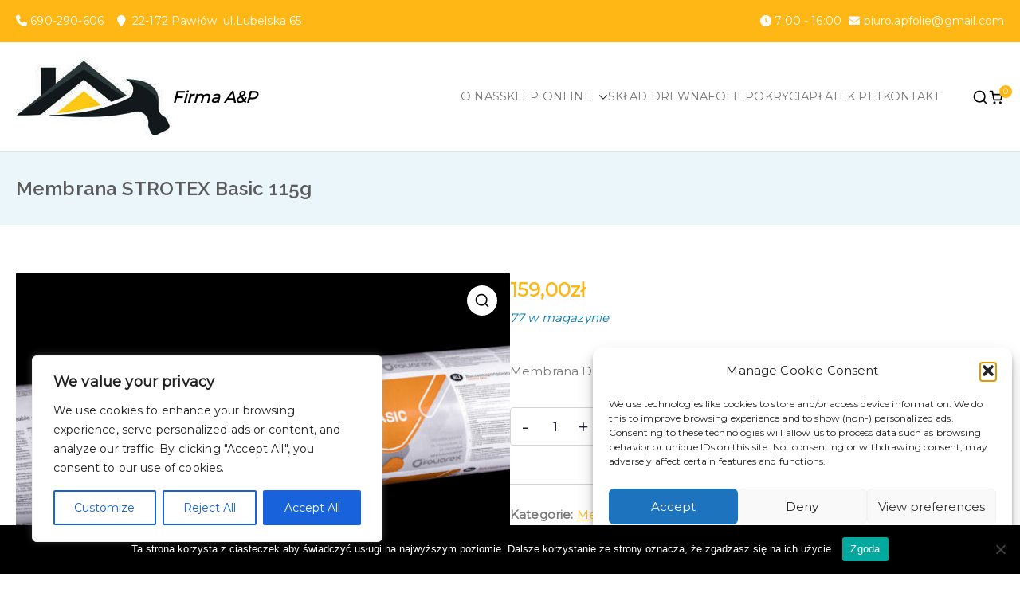

--- FILE ---
content_type: application/javascript
request_url: https://apfolie.eu/wp-content/plugins/wp-opieka-globkurier%201.7.4/wp_globkurier_public/js/udi-public.js?ver=1.7.4
body_size: 1296
content:

( function ( $ ) {
	$( function () {
		'use strict';
		$( document ).ready( function () {

			$( document ).on( 'input', '#globkurier_inpost_input', function () {
				let search = $( this ).val().trim();

				if ( search != '' ) {
					autocompleteInpost( search, $( this ) );
				} else {
					$( '.ui-autocomplete' ).html( '' );
					$( '#globkurier_inpost_input_value' ).val( '' );
				}
			} );
			$( document ).on( 'change', '#globkurier_inpost_input', function () {
				let search = $( this ).val().trim();

				if ( search != '' ) {
					autocompleteInpost( search, $( this ) );
				} else {
					$( '.ui-autocomplete' ).html( '' );

					$( '#globkurier_inpost_input' ).val( '' );
					$( '#globkurier_inpost_input_value' ).val( '' );

					$.post( {
						url: data[ 'ajaxUrl' ],
						dataType: 'json',
						minLength: 3,
						data: {
							action: 'globkurierSaveInpostPointsSession',
							id: '',
							value: '',
						},
						success: function ( data ) {
						},
					} );
				}
			} );
			$( document ).on( 'click', '#globkurier_inpost_input', function () {
				let menuId = $( this ).data( 'data-menuid' );
				$( '.ui-autocomplete' + '#' + menuId ).show();
			} );

			$( document ).on( 'input', '#globkurier_ruch_input', function () {
				let search = $( this ).val().trim();

				if ( search != '' ) {
					autocompleteRuch( search, $( this ) );
				} else {
					$( '#globkurier_inpost_input_value' ).val( '' );
				}
			} );
			$( document ).on( 'change', '#globkurier_ruch_input', function () {
				let search = $( this ).val().trim();

				if ( search != '' ) {
					autocompleteRuch( search, $( this ) );
				} else {
					$( '.ui-autocomplete' ).html( '' );

					$( '#globkurier_ruch_input' ).val( '' );
					$( '#globkurier_ruch_input_value' ).val( '' );

					$.post( {
						url: data[ 'ajaxUrl' ],
						dataType: 'json',
						minLength: 3,
						data: {
							action: 'globkurierSaveRuchPointsSession',
							id: '',
							value: '',
						},
						success: function ( data ) {
						},
					} );

				}
			} );

			$( document ).on( 'click', '#globkurier_ruch_input', function () {
				let menuId = $( this ).data( 'data-menuid' );
				$( '.ui-autocomplete' + '#' + menuId ).show();
			} );
			
		} );

		function clearMapInpost(){
			markers_clusterer_inpost.clearMarkers();
		}

		function autocompleteInpost( search, input ) {
			$( '#globkurier_inpost_input_value' ).val( '' );

			input.autocomplete( {
				source: function ( request, response ) {
					var ajaxUrl = data['ajaxUrl'];
					$.post( {
						url: data[ 'ajaxUrl' ],
						dataType: 'json',
						minLength: 3,
						data: {
							action: 'globkurierGetInpostPoints',
							city: search,
						},
						success: function ( data ) {
							let parsedData = JSON.parse( data );

							if ( parsedData.length == 0 ) {
								return response( [ {
									'label': 'Brak wyników',
									'value': search,
								} ] )
							}

							clearMapInpost();

							parsedData.forEach((d) => {
								let lat = d.latitude;
								let lng = d.longitude;
								let pos = {lat,lng};

								let contentString =
								`<p> Miasto: ${d.city} </p>` +
								`<p> Adres: ${d.address} </p>`;

								if (data.openingHours !== ''){
								contentString += `<p> Godziny otwarcia: ${d.openingHours} </p>`;
								}

								var tooltip = new google.maps.InfoWindow({
									content: contentString
								});

								let marker = new google.maps.Marker({
									position:pos,
									// niestandardowa ikonka markera inpost
									// icon: 'URL',
								});

								marker.addListener('mouseover', () => {
									tooltip.open(map_inpost, marker);
								});

								marker.addListener('mouseout', () => {
									tooltip.close();
								});

								marker.addListener('click', () => {

									$('#globkurier_inpost_input').val(d.label)
									$('#globkurier_inpost_input_value').val(d.id)

									$.post( {
										url:ajaxUrl,
										dataType: 'json',
										minLength: 3,
										data: {
											action: 'globkurierSaveInpostPointsSession',
											id: d.id,
											value: d.value,
											latitude: d.latitude,
											longitude: d.longitude,
											city: d.city,
											address: d.address,
											openingHour: d.openingHours
										},
										success: function ( data ) {
										},
									} );
								})


								markers_clusterer_inpost.addMarker(marker);
							})

							markers_clusterer_inpost.fitMapToMarkers();

							return response( parsedData );
						},
						// error: function ( data ) {
						// console.log( 'error', data );
						// 	response( JSON.parse( data ) );
						// }
					} );
				},
				minLength: 3,
				open: function () {
					let cityInput = $( '#globkurier_inpost_input' );
					let menuItems = $( '.ui-menu-item' );

					$( '.ui-autocomplete' ).css( 'width', 'max-content' );

					var scrollbarWidth = $( '.ui-autocomplete' )[ 0 ].offsetWidth - $( '.ui-autocomplete' )[ 0 ].clientWidth;

					menuItems.css( 'max-width', cityInput.width() - scrollbarWidth );
				},
				select: function ( event, item ) {
					$( '#globkurier_inpost_input_value' ).val( item.item.id );

					$.post( {
						url: data[ 'ajaxUrl' ],
						dataType: 'json',
						minLength: 3,
						data: {
							action: 'globkurierSaveInpostPointsSession',
							id: item.item.id,
							value: item.item.value,
							latitude: item.item.latitude,
							longitude: item.item.longitude,
							city: item.item.city,
							address: item.item.address,
							openingHour: item.item.openingHours
						},
						success: function ( data ) {

						}
						,
					} );

					map_inpost.setCenter({lat:item.item.latitude,lng:item.item.longitude});
					map_inpost.setZoom(14);

				}
			} );

			input.data( 'data-menuid', input.autocomplete( "instance" ).menu.element.attr( 'id' ) );
		}

		// function clearMapRuch(){
		// 	markers_clusterer_ruch.clearMarkers();
		// }

		function autocompleteRuch( search, input ) {
			$( '#globkurier_ruch_input_value' ).val( '' );

			input.autocomplete( {
				source: function ( request, response ) {
					var ajaxUrl = data['ajaxUrl'];
					$.post( {
						url: data[ 'ajaxUrl' ],
						dataType: 'json',
						minLength: 3,
						data: {
							action: 'globkurierGetRuchPoints',
							city: search,
						},
						success: function ( data ) {
							let parsedData = JSON.parse( data );

							if ( parsedData.length == 0 ) {
								return response( [ {
									'label': 'Brak wyników',
									'value': search,
								} ] )
							}

							clearMapRuch();
							parsedData.forEach((d) => {
								let lat = d.latitude;
								let lng = d.longitude;
								let pos = {lat,lng};

								let contentString =
									`<p> Miasto: ${d.city} </p>` +
									`<p> Adres: ${d.address} </p>`;

								if (d.openingHours !== ''){
									contentString += `<p> Godziny otwarcia: ${d.openingHours} </p>`;
								}

								var tooltip = new google.maps.InfoWindow({
									content: contentString
								});

								let marker = new google.maps.Marker({
									position:pos,
									// niestandardowa ikonka markera ruch
									// icon: '',
								});

								marker.addListener('mouseover', () => {
									tooltip.open(map_ruch, marker);
								});

								marker.addListener('mouseout', () => {
									tooltip.close();
								});

								marker.addListener('click', () => {
									$('#globkurier_ruch_input').val(d.label);
									$('#globkurier_ruch_input_value').val(d.id);

									$.post( {
										url:ajaxUrl,
										dataType: 'json',
										minLength: 3,
										data: {
											action: 'globkurierSaveRuchPointsSession',
											id: d.id,
											value: d.value,
											latitude: d.latitude,
											longitude: d.longitude,
											city: d.city,
											address: d.address,
											openingHour: d.openingHours
										},
										success: function ( data ) {
										},
									} );

								})

								markers_clusterer_ruch.addMarker(marker);
							});

							// markers_clusterer_ruch.fitMapToMarkers();

							return response( parsedData );
						},

						// error: function ( data ) {
						// 	console.log( 'error', data );
						// 	response( JSON.parse( data ) );
						// }
					} );
				},
				minLength: 3,
				open: function () {
					let cityInput = $( '#globkurier_ruch_input' );
					let menuItems = $( '.ui-menu-item' );

					$( '.ui-autocomplete' ).css( 'width', 'max-content' );

					var scrollbarWidth = $( '.ui-autocomplete' )[ 0 ].offsetWidth - $( '.ui-autocomplete' )[ 0 ].clientWidth;

					menuItems.css( 'max-width', cityInput.width() - scrollbarWidth );
				},
				select: function ( event, item ) {

					$( '#globkurier_ruch_input_value' ).val( item.item.id );


					$.post( {
						url: data[ 'ajaxUrl' ],
						dataType: 'json',
						minLength: 3,
						data: {
							action: 'globkurierSaveRuchPointsSession',
							id: item.item.id,
							value: item.item.value,
							latitude: item.item.latitude,
							longitude: item.item.longitude,
							city: item.item.city,
							address: item.item.address,
							openingHour: item.item.openingHours
						},
						success: function ( data ) {
						},
					} );


					map_ruch.setCenter({lat:item.item.latitude,lng:item.item.longitude});
					map_ruch.setZoom(14);

				}

			} );

			input.data( 'data-menuid', input.autocomplete( "instance" ).menu.element.attr( 'id' ) );
		}

	} );
} )( jQuery );
